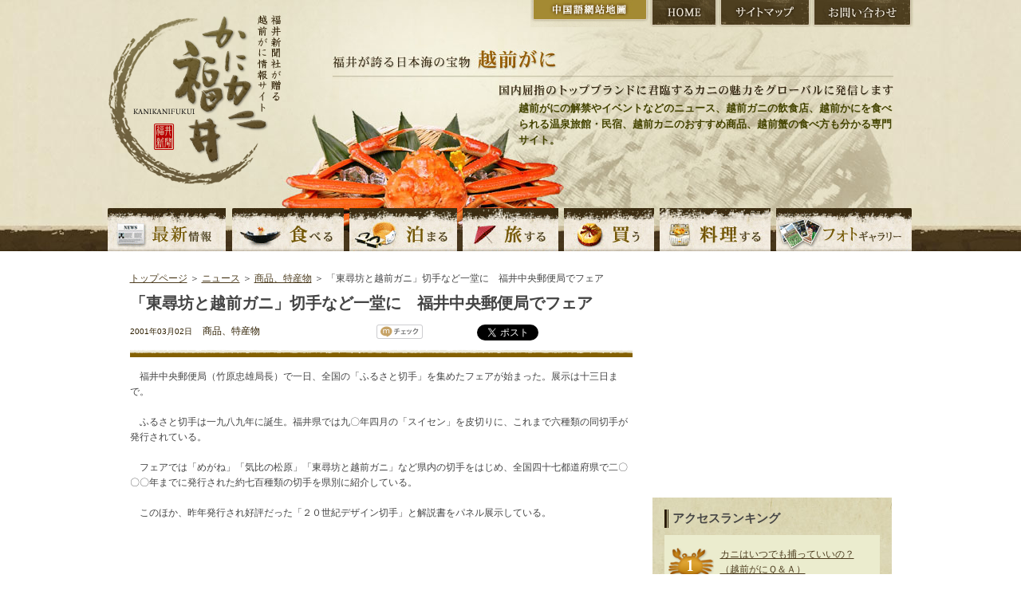

--- FILE ---
content_type: text/html; charset=utf-8
request_url: https://accounts.google.com/o/oauth2/postmessageRelay?parent=https%3A%2F%2Fkani.fukuishimbun.co.jp&jsh=m%3B%2F_%2Fscs%2Fabc-static%2F_%2Fjs%2Fk%3Dgapi.lb.en.2kN9-TZiXrM.O%2Fd%3D1%2Frs%3DAHpOoo_B4hu0FeWRuWHfxnZ3V0WubwN7Qw%2Fm%3D__features__
body_size: 161
content:
<!DOCTYPE html><html><head><title></title><meta http-equiv="content-type" content="text/html; charset=utf-8"><meta http-equiv="X-UA-Compatible" content="IE=edge"><meta name="viewport" content="width=device-width, initial-scale=1, minimum-scale=1, maximum-scale=1, user-scalable=0"><script src='https://ssl.gstatic.com/accounts/o/2580342461-postmessagerelay.js' nonce="tKa_5ejw9qcR1FfpOJME7A"></script></head><body><script type="text/javascript" src="https://apis.google.com/js/rpc:shindig_random.js?onload=init" nonce="tKa_5ejw9qcR1FfpOJME7A"></script></body></html>

--- FILE ---
content_type: text/html; charset=utf-8
request_url: https://www.google.com/recaptcha/api2/aframe
body_size: 251
content:
<!DOCTYPE HTML><html><head><meta http-equiv="content-type" content="text/html; charset=UTF-8"></head><body><script nonce="WPvA2Yw8pRCKzbJkpfgpTQ">/** Anti-fraud and anti-abuse applications only. See google.com/recaptcha */ try{var clients={'sodar':'https://pagead2.googlesyndication.com/pagead/sodar?'};window.addEventListener("message",function(a){try{if(a.source===window.parent){var b=JSON.parse(a.data);var c=clients[b['id']];if(c){var d=document.createElement('img');d.src=c+b['params']+'&rc='+(localStorage.getItem("rc::a")?sessionStorage.getItem("rc::b"):"");window.document.body.appendChild(d);sessionStorage.setItem("rc::e",parseInt(sessionStorage.getItem("rc::e")||0)+1);localStorage.setItem("rc::h",'1768926147633');}}}catch(b){}});window.parent.postMessage("_grecaptcha_ready", "*");}catch(b){}</script></body></html>

--- FILE ---
content_type: application/javascript; charset=utf-8
request_url: https://fundingchoicesmessages.google.com/f/AGSKWxXqVG25tqr0DC2pXUwRl5djWWAXyodD-tUoLPoWVdbNFCOuXURn3J--hkdfFNkN7dEOvOcVZsbM82N4zaPn7J3hQAwQpXznX8-KaB_QbQUGzALZfUVED83NlQm5YY0yBqzbWNIDL61OHiWdU2USQ0ZipGRy_InE00v-VtNZV_nvDmO5jX25Alzd3MYz/_/txt_ad_/adjoin..ad.final./700x90./ad234.
body_size: -1289
content:
window['0f2dfc2a-3af9-4fb4-b4b1-8e0ef46f494a'] = true;